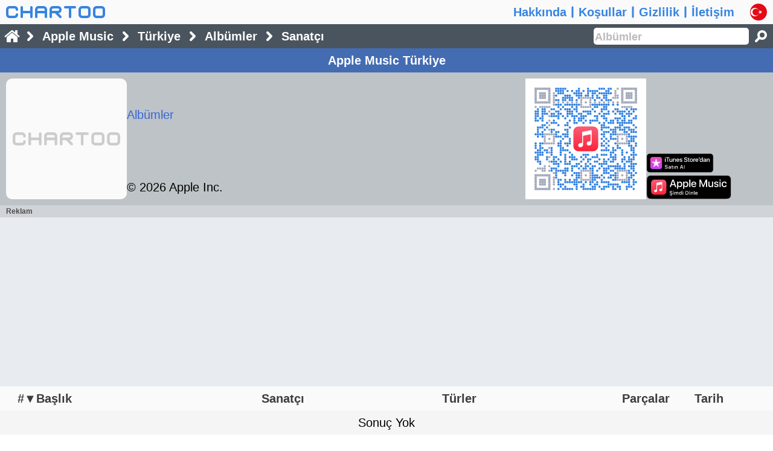

--- FILE ---
content_type: text/html; charset=utf-8
request_url: https://www.google.com/recaptcha/api2/aframe
body_size: 268
content:
<!DOCTYPE HTML><html><head><meta http-equiv="content-type" content="text/html; charset=UTF-8"></head><body><script nonce="9AFu51U5hYY2k8nNjhTpRg">/** Anti-fraud and anti-abuse applications only. See google.com/recaptcha */ try{var clients={'sodar':'https://pagead2.googlesyndication.com/pagead/sodar?'};window.addEventListener("message",function(a){try{if(a.source===window.parent){var b=JSON.parse(a.data);var c=clients[b['id']];if(c){var d=document.createElement('img');d.src=c+b['params']+'&rc='+(localStorage.getItem("rc::a")?sessionStorage.getItem("rc::b"):"");window.document.body.appendChild(d);sessionStorage.setItem("rc::e",parseInt(sessionStorage.getItem("rc::e")||0)+1);localStorage.setItem("rc::h",'1768963244542');}}}catch(b){}});window.parent.postMessage("_grecaptcha_ready", "*");}catch(b){}</script></body></html>